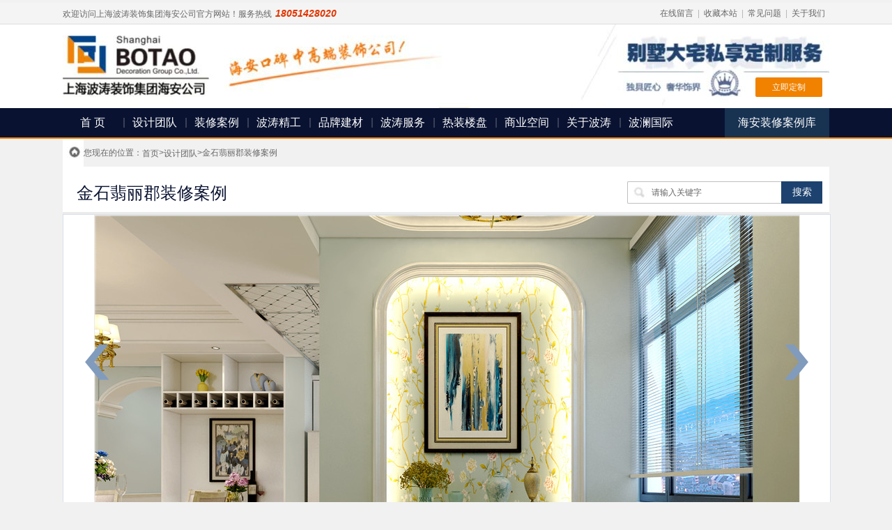

--- FILE ---
content_type: text/html; charset=utf-8
request_url: http://habotao.com/index.php/Case/casedetail?id=392
body_size: 3035
content:
<!DOCTYPE html PUBLIC "-//W3C//DTD XHTML 1.0 Transitional//EN" "http://www.w3.org/TR/xhtml1/DTD/xhtml1-transitional.dtd">
<html xmlns="http://www.w3.org/1999/xhtml">
<head>
<meta http-equiv="Content-Type" content="text/html; charset=utf-8" />
<title>金石翡丽郡装修案例,金石翡丽郡的装修效果图-上海波涛装饰集团海安公司</title>
<meta name="keywords" content="金石翡丽郡装修效果图,金石翡丽郡装修效果图">
<meta name="description" content="金石翡丽郡装修效果图,金石翡丽郡装修效果图">
<link href="/Default/Tpl/default/commons/css/master.css" rel="stylesheet" type="text/css">
<script src="/Default/Tpl/default/common/js/jquery-1.8.0.min.js"></script>
<script src="/Default/Tpl/default/common/js/bootstrap.min.js"></script>
<script src="/Default/Tpl/default/common/js/lanrenzhijia.js"></script>
<script src="/Default/Tpl/default/common/js/MSClass.js"></script>
<script src="/Default/Tpl/default/common/js/slide.js"></script>
<script type="text/javascript">
startList = function() {
		if (document.all&&document.getElementById) {
		navRoot = document.getElementById("nav");
		for (i=0; i<navRoot.childNodes.length; i++) {
		node = navRoot.childNodes[i];
		if (node.nodeName=="LI") {
		node.mouseenter=function() {
		this.className+=" over";
		 }
		 node.mouseleave=function() {
		 this.className=this.className.replace(" over", "");
		 }
		 }
		 }
		 }
		}
		window.onload=startList;
</script>
</head>

<body>
<div id="wrap">
 ﻿<script type="text/javascript">
function AddFavorite(title, url) {
    try {
        window.external.addFavorite(url, title);
    }
    catch (e) {
        try {
            window.sidebar.addPanel(title, url, "");
        }
        catch (e) {
            alert("抱歉，您所使用的浏览器无法完成此操作。\n\n加入收藏失败，请使用Ctrl+D进行添加");
        }
    }
}
 
</script>
	<div id="header">
    	<div class="topbox">
        	<div class="clearfix innersize"  style="margin-top:-10px;">
            	<div class="welcome">欢迎访问上海波涛装饰集团海安公司官方网站！服务热线<i>18051428020</i></div>
                <div class="topnav"><a href="/index.php?m=pag&id=3">在线留言</a>|<a href="javascript:void(0);" onclick="AddFavorite('上海波涛集团海安公司',location.href)">收藏本站</a>|<a href="/index.php?m=pag&id=4">常见问题</a>|<a href="/about/about">关于我们</a></div>
            </div>
        </div>
        <div class="head">
        	<div class="clearfix innersize">
            	<div class="logo"><a href="/"></a></div>
                <div class="mouth"></div>
                <div class="villa-custom"><a href="/index.php/about/bieshu"><input type="button" value="立即定制" class="btnorange" /></a></div>
            </div>
        </div>
        <div class="menubox">
        	<div class="clearfix innersize">
                <ul class="menu">
                    <li  ><a href="/">首 页</a></li>
                    <li ><a href="/index.php/Designer/designerlist">设计团队</a></li>
                    <li ><a href="/index.php/Case/caselist">装修案例</a></li>
                    <li ><a href="/index.php/Zxgj/zxgjlist/cid/1">波涛精工</a></li>
                    <li ><a href="/index.php/about/cailiao">品牌建材</a></li>
                    <li ><a href="/index.php?m=pag&id=1">波涛服务</a></li>
                    <li ><a href="/index.php/tzxq/tzxqlist">热装楼盘</a></li>
                    <li ><a href="/index.php/Case/filters?household=sy&Case_style1=">商业空间</a></li>
                    <li ><a href="/index.php/about/about">关于波涛</a></li>
                    <li><a href="http://www.hablgj.com/" title="波澜装饰设计海安有限公司" target="_blank">波澜国际</a></li>
                </ul>
                <div class="menu-right"><a href="http://www.habotao.com/bbs/forum.php?mod=forumdisplay&fid=36" target="_blank"><input type="button" value="海安装修案例库" class="btnanswer" /></a><!--<input type="button" value="常见问题解答" class="btnanswer-current" />--></div>
            </div>
        </div>
    </div>

    
   
    <div id="content">
    	<div class="guild"><em></em>您现在的位置：<a href="/">首页</a>&gt;<a href="/index.php/Case/caselist">设计团队</a>&gt;金石翡丽郡装修案例</div>
        <div class="clearfix taba pt10  case" style="background:#FFF; padding-left:20px;">
        	<p class="fl"><b>金石翡丽郡装修案例</b></p>
            <p class="fr">
           	<dl class="clearfix searchbar fr">
                	<dt><em></em><input type="text" value="请输入关键字" /></dt>
                    <dd><input type="button" value="搜索" /></dd>
                </dl>
                
            </p>
        </div>
          <div  class="wrap picshow"><!--大图轮换区-->
							<div id="picarea">
								<div style="MARGIN: 0px auto; WIDTH: 100%; HEIGHT: 630px; OVERFLOW: hidden">
									<DIV style="MARGIN: 0px auto; WIDTH: 100%; HEIGHT: 630px; OVERFLOW: hidden" id=bigpicarea>
										<P class=bigbtnPrev><SPAN id=big_play_prev></SPAN></P>
                                            <DIV id=image_xixi-01 class=image><A href="" target=_blank><IMG alt="" 
                                            src="http://www.habotao.com/uploads/file/20170201104831745.jpg" ></A> 
                                            <DIV class=word>
                                            <H3>美式</H3></DIV></DIV>
                                            <DIV id=image_xixi-02 class=image><A href="" target=_blank><IMG alt="" 
                                            src="http://www.habotao.com/uploads/file/20170201104836908.jpg" ></A> 
                                            <DIV class=word>
                                            <H3>美式</H3></DIV></DIV>
                                            <DIV id=image_xixi-03 class=image><A href="" target=_blank><IMG alt="" 
                                            src="http://www.habotao.com/uploads/file/20170201104844986.jpg" ></A> 
                                            <DIV class=word>
                                            <H3>美式</H3></DIV></DIV>
                                            <DIV id=image_xixi-04 class=image><A href="" target=_blank><IMG alt="" 
                                            src="http://www.habotao.com/uploads/file/20170201104850535.jpg"></A> 
                                            <DIV class=word>
                                            <H3>美式</H3></DIV></DIV>
                                            <DIV id=image_xixi-05 class=image><A href="" target=_blank><IMG alt="" 
                                            src="http://www.habotao.com/uploads/file/20170201105814755.jpg" ></A> 
                                            <DIV class=word>
                                            <H3>美式</H3></DIV></DIV>
                                            <DIV id=image_xixi-06 class=image><A href="" target=_blank><IMG alt="" 
                                            src="http://www.habotao.com/uploads/file/20170201105820761.jpg" ></A> 
                                            <DIV class=word>
                                            <H3>美式</H3></DIV></DIV>

                                            <P class=bigbtnNext><SPAN id=big_play_next></SPAN></P></DIV></DIV>
                                            <DIV id=smallpicarea>
                                            <DIV id=thumbs>
                                            <UL>
                                              <LI class="first btnPrev"><IMG id=play_prev src="/Default/Tpl/default/common/imgs/main/left.png"></LI>
                                              <LI class=slideshowItem>
                                              <A id="thumb_xixi-01" href="#"><IMG src="http://www.habotao.com/uploads/file/20170201104831745.jpg" width=115 height=71></A>
                                              </LI>
                                              <LI class=slideshowItem>
                                              <A id="thumb_xixi-02" href="#"><IMG src="http://www.habotao.com/uploads/file/20170201104836908.jpg"  width=115 height=71></A>
                                              </LI>
                                              <LI class=slideshowItem>
                                              <A id="thumb_xixi-03" href="#"><IMG src="http://www.habotao.com/uploads/file/20170201104844986.jpg"  width=115 height=71></A>
                                              </LI>
                                              <LI class=slideshowItem>
                                              <A id="thumb_xixi-04" href="#"><IMG src="http://www.habotao.com/uploads/file/20170201104850535.jpg"  width=115 height=71></A>
                                              </LI>
                                              <LI class=slideshowItem>
                                              <A id="thumb_xixi-05" href="#"><IMG src="http://www.habotao.com/uploads/file/20170201105814755.jpg"  width=115 height=71></A>
                                              </LI>
                                              <LI class=slideshowItem>
                                              <A id="thumb_xixi-06" href="#"><IMG src="http://www.habotao.com/uploads/file/20170201105820761.jpg"  width=115 height=71></A>
                                              </LI>
                                              
                                              <LI class="last btnNext"><IMG id=play_next src="/Default/Tpl/default/common/imgs/main/right.png"></LI>
                                            </UL></DIV></DIV></DIV>
								<SCRIPT>
                                   var target = ["xixi-01","xixi-02","xixi-03","xixi-04","xixi-05","xixi-06","xixi-07"];
                                </SCRIPT>
                                </DIV>
                         
                    
                   
                    
             
    </div>
    <div class="btjs"><img src="/Default/Tpl/default/commons/images/btjs.jpg"/></div>
            ﻿<div id="footer">
	<div class="innersize">
    	<div class="clearfix">
        	<div class="footnav">
            	<p><b>关于波涛</b></p>
                <p><a href="/about/about">关于我们</a></p>
                <p><a href="/index.php/zxgj/newslist/cid/2">新闻动态</a></p>
                <p><a href="/index.php?m=pag&id=1">服务流程</a></p>
                <p><a href="/index.php?m=pag&id=2">服务承诺</a></p>
                <p><a href="/index.php?m=pag&id=4">常见问题</a></p>
            </div>
            <div class="footaddress">
            	<p><b>联系我们</b></p>
                <p>地  址：江苏海安县中坝南路15-128、211（中国民生银行正对面）</p>
                <p>电  话：0513-81852188 18051420240</p>
                <p>E-mail：<a href="#">2442864877@qq.com</a></p>
                <p>咨询QQ：2442864877</p>
            </div>
            <div class="foot-qrcode">
            	<p><b>波涛官方微信</b></p>
                <p><img src="/Default/Tpl/default/commons/images/qrcode_wx.jpg"/></p>
            </div>
            <div class="foot-qrcode">
            	<p><b>Android App</b></p>
                <p><img src="/Default/Tpl/default/commons/images/qrcode_wx.jpg"/></p>
            </div>
            <div class="foot-qrcode">
            	<p><b>ios App</b></p>
                <p><img src="/Default/Tpl/default/commons/images/qrcode_wx.jpg"/></p>
            </div>
        </div>
        
        <div class="copyright">Copyright @ 2011-2020 海安波涛装饰工程有限公司版权所有  <a href="http://www.miibeian.gov.cn" target="_blank">苏ICP备15042315号-1</a> &nbsp;&nbsp;&nbsp;&nbsp;技术支持：南通乐途网络科技有限公司</div>
    </div>
</div>


</div>
</body>
</html>

--- FILE ---
content_type: text/css
request_url: http://habotao.com/Default/Tpl/default/commons/css/master.css
body_size: 8228
content:
@charset "utf-8";
/* CSS Document */
body,div,dl,dt,dd,ul,ol,li,h1,h2,h3,h4,h5,h6,pre,code,form,fieldset,legend,input,textarea,p,blockquote,th,td,hr,button,article,aside,details,figcaption,figure,footer,header,hgroup,menu,nav,section {
    margin:0;
    padding:0;
}
body,button,input,select,textarea {
    font-family:'Microsoft YaHei',arial,SimSun,sans-serif,tahoma;
}
body{
    -webkit-text-size-adjust:none;
	background:#f1f1f1;
	font-family:"Microsoft YaHei",Verdana, Geneva, sans-serif;
	font-size:12px;
	color:#666;
}
a{
	color:#666;
	text-decoration:none;
}
a:hover{
	color:#f08200;
}
input,select,textarea {
    font-size:100%;
}
article,aside,details,figcaption,figure,footer,header,hgroup,menu,nav,section {
    display: block;
}
table {
    border-collapse:collapse;
    border-spacing:0;
}
fieldset,img { 
    border:0 none;
}
iframe {
    display:block;
}
abbr,acronym {
    border:none;
    font-variant:normal;
}
del {
    text-decoration:line-through;
}
address,caption,cite,code,dfn,em,th,var {
    font-style:normal;
    font-weight:500;
}
ol,ul {
    list-style:none;
}
caption,th {
    text-align:left;
}
h1,h2,h3,h4,h5,h6 {
    font-size:100%;
    font-weight:500;
}
q:before,q:after {
    content:'';
}
sub, sup {
    font-size:75%;
    line-height:0;
    position:relative;
    vertical-align:baseline;
}
sup {
    top:-0.5em;
}
sub {
    bottom:-0.25em;
}
ins,a {
    text-decoration:none;
}
.clearfix{
	*zoom:1;
}
.clearfix:before,.clearfix:after {
    content:"";
    display:table;
}
.clearfix:after {
    clear:both;
    overflow:hidden;
}
.fl {
    float:left;
}
.fr {
    float:right;
}
.hidenone{
    display:none;
    visibility:hidden;
}
.hide{
    visibility:hidden;
}
.mt5{
	margin-top:5px;
}
.mt10{
	margin-top:10px;
}
.mt20{
	margin-top:20px;
}
.mt30{
	margin-top:30px;
}
.mt40{
	margin-top:40px;
}
.ml10{
	margin-left:10px;
}
.mr10{
	margin-right:10px;
}
.mb20{
	margin-bottom:20px;
}
.pt10{
	padding-top:10px;
}
.pt20{
	padding-top:20px;
}
.pl10{
	padding-left:10px;
}
.pr10{
	padding-right:10px;
}
.pl5{
	padding-left:5px;
}
.pl15{
	padding-left:15px;
}
.ml-5{
	margin-left:-5px;
}
.tc{
	text-align:center;
}
#warp{
	min-width:1100px;
	margin:0 auto;
}
.innersize{
	width:1100px;
	margin:0 auto;
}
.darkblue{
	color:#091231
}
.blue{
	color:#00438d;
}
.orange{
	color:#f08200
}
.gray{
	color:#999;
}
.h270{
	height:270px;
}
.h160{
	height:160px;
}
/*----------button----------*/
.btnorange{
	padding:0 20px;
	background:#f08200;
	border:none;
	border-radius:2px;
	color:#fff;
	outline:none;
}
.btnorange:hover,.btnorange:active{
	background:#de7301;
	cursor:pointer;
}
.btnanswer,.btnanswer-current{
	width:150px;
	height:42px;
	background:#183252;
	border:none;
	color:#fff;
	font-size:16px;
	outline:none;
}
.btnanswer:hover,.btnanswer:active{
	background:#1d426e;
	cursor:pointer;
}
.btnanswer-current{
	background:#f08200;
}
.btnblue{
	padding:0 20px;
	background:#091231;
	border:none;
	border-radius:2px;
	color:#fff;
	outline:none;
	cursor:pointer;
}
.btnblue:hover{
	background:#1d426f;
}
.btnorange2,.btndarkgrey{
	width:106px;
	height:32px;
	border:none;
	font-family:"Microsoft YaHei";
	color:#fff;
	font-size:12px;
	outline:none;
	cursor:pointer;
}
.btnorange2{
	background:#ffa131;
}
.btnorange2:hover{
	background:#f08200;
}
.btndarkgrey{
	background:#86899a;
}
.btndarkgrey:hover{
	background:#737688;
}
.btn-askfor{
	width:94px;
	height:21px;
	background:url(../images/masterbg.png) -245px -238px no-repeat;
	border:none;
	color:#fff;
	outline:none;
	cursor:pointer;
}
.btn-askfor:hover{
	background:url(../images/masterbg.png) -245px -262px no-repeat;
}
.btngray{
	width:119px;
	height:30px;
	border:none;
	background:#fff;
	font-family:"Microsoft YaHei";
	color:#666;
	font-size:12px;
	outline:none;
	cursor:pointer;
}
.btngray:hover{
	background:#e6e6e6;
}
.btn_pageorange,.btn_pagegray,.btn_pageempty{
	height:24px;
	padding:0 7px;
	*padding:0 5px;
	border-radius:2px;
	outline:none;
	cursor:pointer;
}
.btn_pageempty{
	border:none;
	background:#fff;
	color:#666;
	line-height:14px;
	padding:0;
}
.btn_pageempty:hover{
	color:#333;
}
.btn_pageorange{
	border:1px solid #f18101;
	background:#f18101;
	color:#fff;
}
.btn_pagegray{
	border:1px solid #cfcfcf;
	background:#fff;
	color:#666;
}
.btn_pagegray:hover{
	background:#e6e6e6;
	color:#333;
}
/*----------page----------*/
.page{
	text-align:right;
}
.page input{
	margin:0 0 0 10px;
}
/*----------header----------*/
#header{
	background:#fff;
}
.topbox{
	height:30px;
	background:#f4f4f4;
	border-bottom:1px solid #ddd;
	line-height:30px;
}
.welcome{
	float:left;
	width:600px;
}
.welcome i{
	padding:0 5px;
	font-size:14px;
	font-weight:bold;
	color:#e23500;
}
.topnav{
	float:right;
	width:400px;
	text-align:right;
	color:#b6b6b6;
}
.topnav a{
	padding:0 6px;
}
.logo{
	float:left;
	width:210px;
	height:120px;
	background:url(../images/masterbg.png) 0 0 no-repeat;
}
.logo a{
	display:block;
	width:210px;
	height:120px;
}
.mouth{
	float:left;
	width:380px;
	height:120px;
	background:url(../images/masterbg.png) -210px 0 no-repeat;
}
.villa-custom{
	float:right;
	width:370px;
	height:120px;
	background:url(../images/masterbg.png) -590px 0 no-repeat;
}
.villa-custom input{
	width:96px;
	height:28px;
	line-height:28px;
	margin:76px 0 0 264px;
}
.menubox{
	height:42px;
	background:#091231;
	border-bottom:2px solid #f08200;
}
.menu-right{
	float:right;
	width:150px;
}
.menu{
	float:left;
	width:900px;
}
.menu li,.menu li a{
	float:left;
	width:90px;
	height:42px;
	margin:0 0 0 -1px;
	background:url(../images/menuline.png) top right no-repeat;
	line-height:42px;
	text-align:center;
	font-size:16px;
	color:#fff;
}
.menu li:last-child,.menu li:last-child a{
	background:none;
}
.menu li a{
	display:block;
}
.menu li:hover,.menu li a:hover{
	background:#1d426e;
	cursor:pointer;
}
.menu li.current,.menu li.current a{
	background:#f08200;
}
.banner{
	text-align:center;
	height:400px;
	overflow:hidden;
}
/*----------footer----------*/
#footer{
	background:#091231;
	padding:10px;
}
.footnav,.footaddress{
	float:left;
	width:140px;
	padding:0 0 0 10px;
	color:#787a84;
	line-height:22px;
}
.footaddress{
	width:430px;
}
.footnav b,.footaddress b,.foot-qrcode b{
	color:#92939b;
	font-size:14px;
	line-height:40px;
}
.footnav a,.friendlink a,.footaddress a{
	color:#787a84;
}
.footnav a:hover,.friendlink a:hover,.footaddress a:hover{
	color:#a5a7ad;
}
.foot-qrcode{
	float:left;
	width:110px;
	padding:0 0 0 60px;
	color:#787a84;
	line-height:22px;
}
.friendlink{
	margin:20px 0 0;
	padding:10px;
	border-top:1px solid #222a46;
	border-bottom:1px solid #222a46;
}
.friendlink dt{
	float:left;
	width:60px;
	color:#92939b;
}
.friendlink dd{
	float:left;
	width:1020px;
}
.friendlink dd a{
	display:block;
	float:left;
	padding:0 5px;
}
.copyright{
	padding:10px;
	text-align:center;
	color:#4c5060;
}
/*----------content----------*/
#content{
	width:1100px;
	margin:0 auto;
	padding:0 0 20px 0;
}
.taba b{
	line-height:55px;
	color:#091231;
	font-size:24px;
	font-weight:normal;
}
.taba i{
	line-height:55px;
	font-size:16px;
	padding:0 10px;
}
.taba a{
	line-height:55px;
	color:#ff6600;
}
.taba a:hover{
	text-decoration:underline;
}
.whitebox{
	background:#fff;
	padding:20px;
}
.whitebox2{
	background:#fff;
	padding:10px;
}
.reasonlist{
	height:150px;
}
.reasonlist li{
	position: relative;
	width:198px;
	height:100px;
	float:left;
	margin:0 0 0 15px;
	border:1px solid #ddd;
}
.reasonlist li:first-child{
	margin:0;
}
.reasonlist li.reason1{
	background:url(../images/masterbg.jpg) 0 0 no-repeat;
}
.reasonlist li.reason2{
	background:url(../images/masterbg.jpg) -217px 0 no-repeat;
}
.reasonlist li.reason3{
	background:url(../images/masterbg.jpg) -434px 0 no-repeat;
}
.reasonlist li.reason4{
	background:url(../images/masterbg.jpg) -650px 0 no-repeat;
}
.reasonlist li.reason5{
	background:url(../images/masterbg.jpg) -866px 0 no-repeat;
}
.reason-mask{
	position:absolute;
	width:198px;
	height:74px;
	padding:26px 0 0;
	background:url(../images/maskbg.png) repeat;
	color:#fff;
	font-size:16px;
	line-height:24px;
	text-align:center;
}
.reasonlist li.reason4 .reason-mask,.reasonlist li.reason5 .reason-mask{
	height:60px;
	padding:40px 0 0;
}
.reason-btn{
	position:absolute;
	top:110px;
	left:0;
	width:198px;
}
.reason-btn input{
	width:198px;
	height:36px;
	line-height:36px;
	font-size:16px;
}
.reason-budget{
	*margin:60px 0 0;
	margin:20px 0 0;
	padding:31px 0 0;
	background:url(../images/reasonline.png) left top repeat-x;
}
.reason-budget li{
	position:relative;
	float:left;
	height:190px;
	background:url(../images/budgetline.png) center left no-repeat;
}
.reason-budget li:first-child{
	width:260px;
	background:none;
	padding:0 15px 0 0;
}
.buget-icon{
	width:80px;
	height:80px;
	margin:5px auto 0;
	background:url(../images/masterbg.png) -600px -116px no-repeat;
}
.buget-text1{
	padding:10px 0 0;
	font-size:18px;
	font-weight:bold;
	color:#52596e;
	text-align:center;
}
.buget-text2{
	padding:2px 0 0;
	font-size:14px;
	text-align:center;
}
.buget-existing{
	height:32px;
	margin:15px 0 0;
	line-height:32px;
	background:#f2efef;
	border-radius:2px;
}
.buget-existing em{
	width:24px;
	height:24px;
	background:url(../images/masterbg.png) -716px -134px no-repeat;
}
.buget-existing span{
	font-size:14px;
	font-weight:bold;
	color:#fd923a;
	padding:0 5px;
}
.buget-existing *{
	display:inline-block;
	vertical-align:middle;
}
.reason-infor{
	padding:0 15px;
}
.reason-infor dl{
	padding:7px 0;
}
.reason-infor dt{
	float:left;
	width:50px;
	height:24px;
	line-height:24px;
	font-weight:bold;
}
.reason-infor dd{
	float:left;
	height:24px;
	line-height:24px;
}
.reason-infor dd span{
	padding:0 0 0 10px;
}
.reason-infor input,.reason-infor select{
	height:16px;
	padding:4px 0 4px 5px;
	line-height:16px;
	background:#fff;
	border:1px solid #c8c8c8;
	border-radius:2px;
	font-family:"Microsoft YaHei";
	color:#666;
	outline:none;
}
.reason-infor select{
	height:24px;
	padding:0 0 0 5px;
	line-height:24px;
}
.reason-infor em{
	display:inline-block;
	height:16px;
	padding:1px 5px 5px;
	margin:0 0 -2px 5px;
	line-height:16px;
	border:1px solid #c8c8c8;
	border-radius:2px;
}
.reason-infor input.input-mj{
	width:34px;
	height:14px;
	border:1px solid #fff;
	padding:0;
}
.select-df{
	width:80px;
}
.select-fw{
	width:50px;
}
.input-xq{
	width:182px;
}
.input-ch{
	width:70px;
	margin:0 15px 0 0;
}
.input-sj{
	width:116px;
	margin:0 0 0 -5px;
}
.reason-infor .radio-lable{
	*padding:0 0 0 6px;
}
.reason-infor .radio-lable input{
	border:none;
	padding:0 3px 0 0;
	*padding:0;
	margin:0;
}
.reason-infor .radio-lable *{
	display:inline-block;
	vertical-align:middle;
}
.reason-inforbtn{
	position:absolute;
	bottom:5px;
	right:26px;
	width:118px;
	height:68px;
}
.reason-inforbtn .reason-btninfor{
	display:inline-block;
	width:118px;
	height:68px;
	padding:0;
	margin:0 0 0 11px;
	background:url(../images/masterbg.png) 0 -238px no-repeat;
	border:none;
	outline:none;
	cursor:pointer;
}
.reason-inforbtn .reason-btninfor:hover{
	background:url(../images/masterbg.png) -120px -238px no-repeat;
}
.reason-video{
	padding:10px 0 0 17px;
}
.reason-video img{
	width:268px;
	height:175px;
}
.video-mask{
	position:absolute;
	top:10px;
	left:17px;
	width:268px;
	height:120px;
	padding:55px 0 0 0;
	background:url(../images/maskbg.png);
	text-align:center;
}
.video-mask img{
	width:62px;
	height:62px;
}
.design-list li{
	float:left;
	width:212px;
}
.design-img img{
	width:212px;
	height:320px;
}
.design-img{
	position:relative;
}
.design-mask{
	position:absolute;
	width:188px;
	height:90px;
	padding:0 12px;
	bottom:0;
	left:0;
	background:url(../images/maskbg.png);
}
.design-mask p{
	padding:7px 0 0;
	line-height:32px;
	border-bottom:1px solid #4e4e57;
	color:#e0dfdf;
	font-size:16px;
}
.design-mask p b{
	font-size:18px;
	padding:0 10px 0 5px;
}
.design-mask font{
	display:block;
	padding:5px 5px 0;
	color:#a9a9ab;
	font-size:12px;
	line-height:18px;
}
.design-mask font b{
	padding:0 4px;
}
.decorate-case{
}
.case-label{
	padding:0 0 10px 0;
	border-bottom:1px dashed #ddd;
}
.case-label dt{
	float:left;
	width:44px;
	height:24px;
	line-height:24px;
	padding:0 6px 0 0;
	color:#333;
	text-align:center;
}
.case-label dt.case-fg{
	background:url(../images/masterbg.png) -540px -120px no-repeat;
}
.case-label dt.case-hx{
	background:url(../images/masterbg.png) -540px -148px no-repeat;
}
.case-label dt.case-mj{
	background:url(../images/masterbg.png) -540px -176px no-repeat;
}
.case-label dd{
	float:left;
	margin:0 0 0 -10px;
}
.case-label dd a{
	line-height:24px;
	padding:0 0 0 30px;
}
.case-list{
	padding:12px 0 0;
	margin:0 0 -8px -12px;
}
.case-list li{
	position:relative;
	float:left;
	width:345px;
	height:208px;
	padding:6px 0 6px 12px;
}
.case-list li p img{
	width:345px;
	height:208px;
}
.case-mask{
	position:absolute;
	width:345px;
	height:200px;
	padding:6px 0 0;
	bottom:6px;
	left:12px;
	background:url(../images/maskbg.png);
	height:46px;
}
.case-mask b{
	color:#fff;
	padding:0 10px;
}
.case-mask p{
	color:#d7d5d2;
	line-height:20px;
}
.case-mask span{
	padding:0 10px;
}
.hot-build{
	width:810px;
	float:left;
}
.hot-build ul{
	margin:0 0 0 -16px;
}
.hot-build li{
	float:left;
	width:247px;
	padding:0 0 0 15px;
	line-height:18px;
	color:#091231
}
.hot-build li img{
	width:247px;
	height:150px;
}
.hot-build li p{
	padding:3px 0;
}
.hot-build li b{
	display:block;
	font-size:14px;
	padding:2px 0 0;
}
.hot-build li font{
	display:inline-block;
	width:96px;
}
.const-site{
	width:270px;
	float:right;
}
.const-site  table{
	margin:-4px 0 0;
}
.const-site th{
	width:140px;
	height:28px;
	line-height:28px;
}
.const-site td{
	width:65px;
	height:28px;
	line-height:28px;
}
.dynamicbox{
	margin:20px 0 0;
	background:#fff;
	overflow:hidden;
}
.dynamicbox li{
	float:left;
	height:140px;
	padding:10px;
	background: url(../images/dynamicline.png) left center no-repeat;
}
.dynamicbox li:first-child{
	background:none;
}
.tabb{
	padding:4px 0 0;
	font-size:14px;
	color:#091231;
}
.tabb em{
	display:inline-block;
	width:3px;
	height:13px;
	background:#f08200;
	margin:0 8px 2px 0;
}
.tabb *{
	display:inline-block;
	vertical-align:middle;
}
.dynamic-list,.elegant-list{
	padding:6px 0 0;
}
.dynamic-list dd,.elegant-list dd{
	width:224px;
	height:26px;
	line-height:26px;
	padding:0 8px 0 0;
	overflow:hidden;
	white-space:nowrap;
	text-overflow:ellipsis;
	text-overflow: ellipsis;/* IE/Safari */
	-ms-text-overflow: ellipsis;
	-o-text-overflow: ellipsis;/* Opera */
	-moz-binding: url("ellipsis.xml#ellipsis");/*FireFox*/
}
.dynamic-list dd em,.elegant-list dd em{
	display:inline-block;
	width:20px;
	height:20px;
	background:url(../images/masterbg.png) -743px -128px no-repeat;
	*background:url(../images/masterbg.png) -743px -132px no-repeat;
}
.elegant-list dt img{
	width:116px;
	height:90px;
	padding:9px 0 0 13px;
}
.elegant-list dd{
	width:160px;
	padding:0;
}
.news-list dd{
	float:left;
	width:120px;
	padding:7px 5px 0 5px;
}
.news-list dd img{
	width:110px;
	height:70px;
	border:1px solid #ddd;
	margin:0 5px;
}
.news-list dd p{
	width:120px;
	padding:6px 0 0;
	overflow:hidden;
	white-space:nowrap;
	text-overflow:ellipsis;
	text-overflow: ellipsis;/* IE/Safari */
	-ms-text-overflow: ellipsis;
	-o-text-overflow: ellipsis;/* Opera */
	-moz-binding: url("ellipsis.xml#ellipsis");/*FireFox*/
}
.searchbar{
	width:290px;
	padding:11px 0 0;
}
.searchbar dt{
	float:left;
	width:210px;
	height:24px;
	padding:3px 5px;
	background:#fff;
	border:1px solid #bfbfbf;
	border-right:none;
	border-radius:2px 0 0 2px;
}
.searchbar dt *{
	display:inline-block;
	vertical-align:middle;
}
.searchbar dt em{
	display:inline-block;
	width:24px;
	height:24px;
	padding:0 5px 0 0;
	background:url(../images/masterbg.png) -690px -130px no-repeat #fff;	
}
.searchbar dt input{
	width:180px;
	height:24px;
	line-height:24px;
	background:#fff;
	border:none;
	font-size:12px;
	outline:none;
	color:#666;
	font-family:"Microsoft YaHei";
}
.searchbar dd{
	float:left;
	width:59px;
}
.searchbar dd input{
	width:59px;
	height:32px;
	background:#1d426f;
	border:none;
	color:#fff;
	font-size:14px;
	outline:none;
	cursor:pointer;
}
.searchbar dd input:hover{
	background:#091231;
}
 .bannerbox {
            width:100%;
            position:relative;
            overflow:hidden;
            height:300px;
        }
.innerbanner{
	   width:1920px;
            position:absolute;
            left:50%;
            margin-left:-960px;

}

.innerbanner1{
	text-align:center;
	height:300px;
	overflow:hidden;
}

/*----guild----*/
.guild{
	height:40px;
	line-height:40px;
}
.guild *{
	display:inline-block;
	vertical-align:middle;
}
.guild em{
	display:inline-block;
	width:30px;
	height:40px;
	background:url(../images/masterbg.png) -763px -125px no-repeat;	
}
.tabc,.tabg{
	font-size:18px;
	height:33px;
	color:#091231;
	border-bottom:3px solid #ebebeb;
}
.tabc i{
	line-height:33px;
	font-size:16px;
}
.tabc .searchbar{
	padding:0;
	margin:-6px -10px 0 0;
}
.tabd *{
	display:inline-block;
	vertical-align:middle;
}
.tabd{
	color:#1d426f;
	font-size:14px;
	line-height:26px;
	padding:0 0 15px 0;
}
.tabd em{
	width:60px;
	height:26px;
	padding:0 10px;
	color:#fff;
	background:url(../images/masterbg.png) -540px -210px no-repeat;
}
.btjs,.btjs img{
	width:1100px;
	height:84px;
	margin:0 auto;
}
/*======DesignTeam======*/
.whitebox-text{
	padding:10px 0 0;
	line-height:26px;
	font-size:14px;
}
.whitebox-text p{
	text-indent:2em;
}
.whitebox-team li{
	float:left;
	margin:10px 12px;
	border:1px solid #cfcfcf;
}
.whitebox-team li .design-img img{
	width:239px;
	height:359px;
}
.whitebox-team li .design-mask{
	width:215px;
	height:70px;
	padding:0 12px;
	bottom:0;
	*bottom:4px;
	left:0;
}
.whitebox-team li .design-mask font{
	overflow:hidden;
	white-space:nowrap;
	text-overflow:ellipsis;
	text-overflow: ellipsis;/* IE/Safari */
	-ms-text-overflow: ellipsis;
	-o-text-overflow: ellipsis;/* Opera */
	-moz-binding: url("ellipsis.xml#ellipsis");/*FireFox*/
}
.whitebox-team li .design-btn{
	background:#cfcfcf;
	margin:0 0 0 -1px;
}
.whitebox-team li .design-btn input{
	margin:0 0 0 1px;
}
.whitebox-training li{
	float:left;
	width:330px;
	padding:11px 11px 11px 12px;
	border-top:1px dashed #ddd;
}
.whitebox-training li:first-child{
	border:none;
	width:100%;
}
.whitebox-training li img{
	width:330px;
	height:220px;
}
.training-list{
	margin:0 0 0 -15px;
}
.training-list dl{
	width:160px;
	float:left;
	padding:0 0 0 15px;
}
.training-list dt img{
	width:160px;
	height:160px;
}	
.training-list dd{
	background:#f3f3f3;
	padding:10px 5px;
	line-height:20px;
	text-align:center;
}
/*======designer======*/
.main{
	width:860px;
}
.designer dt{
	width:370px;
	height:280px;
	float:left;
}
.designer dd{
	position:relative;
	width:430px;
	float:left;
	padding:5px 0 0 20px;
}
.designer dd input{
	position:absolute;
	top:17px;
	right:10px;
	width:120px;
	height:34px;
	font-size:14px;
}
.designer dd p{
	font-size:14px;
	padding:4px 0 0;
}
.designer dd p b{
	font-size:18px;
	color:#091231;
}
.designer dd p em{
	padding:0 10px;
	color:#091231;
}
.designer dd p span{
	font-size:12px;
}
.designer dd font{
	display:inline-block;
	padding:30px 0 0;
}
.designer dd font p{
	font-size:12px;
	padding:6px 0 0;
	line-height:20px;
}
.designer dd font p i{
	font-style:normal;
	font-size:13px;
	color:#333;
}
.designer dd font span{
	padding:0 10px 0 0;
}
.whitebox-designer li{
	float:left;
	margin:10px 10px;
	border:1px solid #cfcfcf;
}
.whitebox-designer li .design-img img{
	width:249px;
	height:187px;
}
.whitebox-designer li .design-mask{
	width:229px;
	height:45px;
	padding:0 10px;
	bottom:0;
	*bottom:4px;
	left:0;
}
.whitebox-designer li .design-mask p{
	padding:5px 0 0;
	line-height:18px;
	font-size:12px;
	border:none;
	font-weight:bold;
}
.whitebox-designer li .design-mask font{
	padding:0;
	color:#cfcfcf;
	overflow:hidden;
	white-space:nowrap;
	text-overflow:ellipsis;
	text-overflow: ellipsis;/* IE/Safari */
	-ms-text-overflow: ellipsis;
	-o-text-overflow: ellipsis;/* Opera */
	-moz-binding: url("ellipsis.xml#ellipsis");/*FireFox*/
}
.whitebox-designer li .design-btn{
	background:#cfcfcf;
	margin:0 0 0 -1px;
}
.whitebox-designer li .design-btn input{
	margin:0 0 0 1px;
	width:124px;
}
.sider{
	width:220px;
}
.tabe{
	font-size:18px;
	color:#091231;
	line-height:33px;
}
.sider .reasonlist{
	height:620px;
	*height:625px;
	padding:10px 0 0;
}
.sider .reasonlist li{
	position: relative;
	width:198px;
	height:125px;
	*height:123px;
	float: none;
	margin:0;
	border:none;
}
.sider .reasonlist li img{
	width:198px;
	height:100px;	
	border:1px solid #ddd;
}
.sider .reasonlist .reason-btn{
	text-align:center;
	margin:-11px 0 0;
	font-size:14px;
}
.recom-designer{
	padding:10px 0 0;
}
.recom-designer dt{
	padding:0 0 10px 0;
	line-height:20px;
}
.recom-designer dt p{
	float:left;
}
.recom-designer dt b{
	color:#091231;
	padding:4px 7px 0 0;
}
.recom-designer dt img{
	width:70px;
	height:70px;
	padding:0 10px 0 0;
}
.recom-designer dt a{
	display:inline-block;
	font-size:12px;
	color:#01438d;
	padding:4px 0 0;
}
.recom-designer dt a:hover{
	color:#f18101;
}
.recom-designer dd{
	border-top:1px dashed #e3e3e3;
	padding:6px 10px 4px;
	*padding:6px 10px 2px;
}
.recom-designer dd em,.recom-designer dd span{
	display:inline-block;
	width:80px;
	padding:0 0 0 10px;
}
/*======seiko======*/
.whitebox-seikobtn{
	padding:20px 0 0;
}
.whitebox-seikobtn input{
	height:36px;
	padding:0 30px;
	margin:0 10px 0 0;
	font-size:14px;
}
.whitebox-seikobtn .btngray{
	width:auto;
	border:1px solid #ddd;
	border-radius:2px;
	color:#091231;
	padding:0 30px;
}
.whitebox-seiko li{
	padding:15px 11px 0;
}
.whitebox-seiko li:first-child{
	border:none;
}
.seiko-list{
	margin:0 0 0 -15px;
}
.seiko-list dl{
	width:248px;
	float:left;
	padding:0 0 0 15px;
}
.seiko-list dt img{
	width:248px;
	height:218px;
}	
.seiko-list dd{
	padding:5px;
	font-size:13px;
	text-align:center;
}
.seiko_img{
	padding:5px 0 0;
	margin:0 0 0 -7px;
}
.seiko_img img{
	width:248px;
	height:218px;
	padding:15px 0 0 17px;
}
.seiko_text{
	padding:15px 12px 0;
	line-height:20px;
}
.seiko_text p{
	padding:2px 0;
}
/*======material======*/
.mb-20{
	margin:0 auto -20px;
}
.material_bar1{
	background:url(../images/material_img1bg.jpg) left top repeat-x;
}
.material_bar2{
	background:#3a6190;
}
.material_bar3{
	background:#e3e8ec;
}
.material_bar4{
	background:#f0a700;
}
/*======service======*/
.tabf{
	margin:-20px -20px 0;
	padding:0 20px;
	border-top:2px solid #5a7495;
}
.tabf dt{
	float:left;
	width:138px;
	height:48px;
	line-height:48px;
	background:url(../images/tabf_bg.jpg) right bottom no-repeat #5a7495;
	text-align:center;
	color:#fff;
	font-size:18px;
}
.tabf dd{
	float:left;
	width:910px;
	padding:3px 0 0 10px;
}
.tabf dd em{
	font-size:14px;
	color:#1c436e;
}
.service-list{
	margin:0 0 0 -20px;
}
.service-list li{
	float:left;
	width:250px;
	height:380px;
	margin:20px 0 0 20px;
	background:#f2f2f2;
}
.service-list .tabd{
	padding:8px 10px;
}
.service-text{
	border-top:1px solid #dcdbdb;
	margin:0 10px;
	padding:10px 0 0;
	line-height:22px;
}
/*======building======*/
.building{
	padding:20px 0 0;
}
.building dt{
	float:left;
	width:500px;
	height:330px;
}
.building dt img{
	width:494px;
	height:330px;
}
.building dd{
	float:left;
	width:530px;
	height:330px;
	padding:5px 0 0 20px;
	font-size:14px;
	line-height:24px;
}
.building dd p{
	padding:10px 0 0;
}
.building dd b{
	font-size:16px;
	color:#091231
}
.building dd p input{
	height:38px;
	padding:0 30px;
	*padding:0 20px;
}
.building dd p strong{
	padding:0 20px 0 0;
}
.building-list{
	margin:15px -6px 0 -12px;
	padding:15px 0 0;
	background:url(../images/reasonline.png) left top repeat-x;
}
.building-list li{
	float:left;
	width:345px;
	padding:15px 0 0 12px;
}
.building-img  img{
	width:345px;
	height:208px;
}
.building-text{
	height:44px;
	padding:3px 10px;
	background:#f5f5f5;
	border:1px solid #e3e3e3;
	border-top:none;
}
.building-text p.fl{
	width:225px;
	line-height:22px;
}
.building-text p.fl em{
	color:#091231;
	font-size:14px;
}
.building-text p.fr input{
	height:32px;
	padding:0 10px;
	*padding:0;
	margin:6px 0 0;
}
/*======building-detail======*/
.detail-list{
	padding:10px 0 0;
	margin:0 0 0 -12px;
}
.detail-list li{
	position:relative;
	float:left;
	width:345px;
	padding:12px 0 0 12px;
}
.detail-list li img{
	width:345px;
	height:208px;
}
.detail-list li .design-mask{
	position:absolute;
	width:325px;
	height:28px;
	line-height:28px;
	padding:0 10px;
	bottom:0;
	left:0;
	color:#d0cecd;
	background:url(../images/maskbg.png) repeat;
}
.detail-list li .design-mask b{
	padding:0 10px 0 0;
	color:#fff;
}
.detail-list .tips_yjg,.detail-list .tips_sgz,.detail-list .tips_yqy{
	position:absolute;
	width:68px;
	height:68px;
	top:-2px;
	right:-2px;
}
.detail-list .tips_yjg{
	background: url(../images/masterbg.png) -720px -240px no-repeat;
}
.detail-list .tips_sgz{
	background: url(../images/masterbg.png) -810px -240px no-repeat;
}
.detail-list .tips_yqy{
	background: url(../images/masterbg.png) -890px -240px no-repeat;
}
/*======about======*/
.about-intro{
	padding:10px;
	font-size:14px;
	line-height:22px;
}
.about-intro p{
	text-indent:2em;
}
.about-intro p b{
	color:#333;
}
.aptitude{
	padding:10px 0 0;
}
.aptitud-pre,.aptitud-next{
	float:left;
	width:18px;
}
.aptitud-pre input,.aptitud-next input{
	width:18px;
	height:140px;
	border:none;
	outline:none;
	cursor:pointer;
}
.aptitud-pre input{
	background:url(../images/masterbg.png) -920px -74px no-repeat #f0f0f0;
}
.aptitud-pre input:hover{
	background:url(../images/masterbg.png) -920px -74px no-repeat #ebebeb;
}
.aptitud-next input{
	background:url(../images/masterbg.png) -940px -74px no-repeat #f0f0f0;
}
.aptitud-next input:hover{
	background:url(../images/masterbg.png) -940px -74px no-repeat #ebebeb;
}
.aptitud-list{
	float:left;
	width:1020px;
	padding:0 2px;
}
.aptitud-list img{
	width:198px;
	height:140px;
	border:1px solid #eee;
	margin:0 2px;
}
.about-contact{
	padding:20px 0 0;
}
.about-contact .fl,.about-contact .fl img{
	width:620px;
	height:420px;
}
.about-contact .fr{
	width:410px;
	height:420px;
	overflow:hidden;
	padding:0 5px;
}
.about-scan{
	padding:20px 0;
	background:url(../images/about_scan.jpg) top right no-repeat;
}
.about-scan p{
	padding:5px 0;
	font-size:14px;
}
.about-scan i{
	display:inline-block;
	padding:15px 0;
	font-size:18px;
	color:#e33400;
	font-family:Arial, Helvetica, sans-serif;
	font-weight:bold;
}
.about-way{
	border-top:1px  dashed #ccc;
	padding:5px 0;
}
.about-way p{
	padding:10px 0 0;
	line-height:24px;
}
.about-way b{
	display:inline-block;
	font-size:14px;
	color:#333;
	padding:10px 0 0;
}
.about-way span,.about-way font{
	display:inline-block;
	float:left;
	font-size:13px;
}
.about-way span{
	width:56px;
}
.about-way font{
	width:354px;
}
/*======model======*/
.model-list{
	border:1px solid #d2d2d2;
	border-top:none;
}
.model-table{
	width:100%;
}
.model-table th{
	height:42px;
	line-height:42px;
	background:#5a7495;
	border:1px solid #8397b0;
	font-size:14px;
	color:#fff;
	text-align:center;
}
.model-table td{
	height:34px;
	line-height:34px;
	border:1px solid #f5f5f5;
	text-align:center;
}
.model-table tr:nth-child(odd){
	background:#f2f2f2;
}
/*======villa======*/
.villa-body{
	background:#e9e9e7;
}
.villabox{
	background:#fff;
	padding:20px;
	box-shadow:0 2px 6px rgba(0, 0, 0, 0.2);
	border-radius:2px;
}
.order{
	padding:1px 0 0;
	margin:0 0 -20px 0;
}
.tabg p{
	height:33px;
	font-size:19px;
	border-bottom:3px solid #091231;
}
.tabg span{
	font-size:16px;
}
.villa-list{
	padding:10px 0 0;
	margin:0 -8px 0 -8px;
}
.villa-list li{
	float:left;
	padding:12px;
	background:url(../images/villa_projection.png) bottom center no-repeat;
}
.villa-list .box{
	width:512px;
	height:172px;
	border:1px solid #c7c7c7;
	background:#eaeaea;
	border-radius:2px;
	box-shadow:inset 0 1px 1px #fff;
}
.villa-list .box .fl img{
	width:250px;
	height:168px;
	border:2px solid #fff;
}
.villa-list .box .fr{
	width:230px;
	padding:0 15px 0 0;
}
.villa-list .box .fr p{
	padding:20px 5px 10px;
	border-bottom:1px dashed #bdbdbd;
	color:#333;
	font-size:17px;
	font-weight:bold;
}
.villa-list .box .fr font{
	display:inline-block;
	padding:9px 5px;
	border-top:1px dashed #fff;
	line-height:22px;
	font-size:12px;
}
.evelopment{
	margin:10px -11px 0 -11px;
}
.evelopment img{
	width:122px;
	height:62px;
	border:1px solid #e4e4e4;
	margin:10px 0 0 10px;
}
.villa-case{
	position:relative;
	height:415px;
	padding:25px 0 10px;
	overflow:hidden;
}
.villa-yfsj{
	position:absolute;
	top:25px;
	left:10px;
	width:270px;
	height:415px;
	background:url(../images/villa_yfsj.jpg) no-repeat;
}
.villa-yfsj p{
	padding:372px 0 0 10px;
	color:#fff;
}
.villa-bssj{
	position:absolute;
	top:25px;
	left:285px;
	width:545px;
	height:205px;
	background:url(../images/villa_bssj.jpg) no-repeat;
}
.villa-bssj p{
	padding:162px 0 0 10px;
	color:#fff;
}
.villa-gdzz{
	position:absolute;
	top:235px;
	left:394px;
	width:270px;
	height:205px;
	background:url(../images/villa_gdzz.jpg) no-repeat;
}
.villa-gdzz p{
	padding:162px 0 0 10px;
	color:#fff;
}
.villa-sykj{
	position:absolute;
	top:235px;
	left:778px;
	width:270px;
	height:205px;
	background:url(../images/villa_sykj.jpg) no-repeat;
}
.villa-sykj p{
	padding:162px 0 0 10px;
	color:#fff;
}
.villa-yfsj p b,.villa-bssj p b,.villa-gdzz p b,.villa-sykj p b{
	display:block;
	font-size:14px;
}
.villa-yfsj,.villa-bssj,.villa-gdzz,.villa-sykj{
    opacity:0.9;
    filter:alpha(opacity=90);
}
.villa-yfsj:hover,.villa-bssj:hover,.villa-gdzz:hover,.villa-sykj:hover{
	cursor:pointer;
	opacity:1;
    filter:alpha(opacity=100);
}
.villa-os input,.villa-xdjy input,.villa-xgd input,.villa-ms input,.villa-osgd input,.villa-jo input,.villa-zsfg input,.villa-xzs input{
	width:104px;
	height:100px;
	outline:none;
	border:none;
	color:#fff;
	font-size:16px;
	cursor:pointer;
}
.villa-os{
	position:absolute;
	top:235px;
	left:285px;
}
.villa-os input{
	background:#2a4065;
}
.villa-os input:hover{
	background:#223659;
}
.villa-xdjy{
	position:absolute;
	top:340px;
	left:285px;
}
.villa-xdjy input{
	background:#828745;
}
.villa-xdjy input:hover{
	background:#737836;
}
.villa-xgd{
	position:absolute;
	top:25px;
	left:835px;
}
.villa-xgd input{
	background:#8d744b;
}
.villa-xgd input:hover{
	background:#816840;
}
.villa-ms{
	position:absolute;
	top:130px;
	left:835px;
}
.villa-ms input{
	background:#a58888;
}
.villa-ms input:hover{
	background:#9b7979;
}
.villa-osgd{
	position:absolute;
	top:25px;
	left:944px;
}
.villa-osgd input{
	background:#046ba6;
}
.villa-osgd input:hover{
	background:#005687;
}
.villa-jo{
	position:absolute;
	top:130px;
	left:944px;
}
.villa-jo input{
	background:#689cb2;
}
.villa-jo input:hover{
	background:#538da6;
}
.villa-zsfg{
	position:absolute;
	top:235px;
	left:669px;
}
.villa-zsfg input{
	background:#c7a033;
}
.villa-zsfg input:hover{
	background:#bf9728;
}
.villa-xzs{
	position:absolute;
	top:340px;
	left:669px;
}
.villa-xzs input{
	background:#d46f42;
}
.villa-xzs input:hover{
	background:#c6663c;
}
/*======news======*/
.article-list li{
	border-top:1px dashed #ddd;
	width:200px;
	height:32px;
	line-height:32px;
	overflow:hidden;
	white-space:nowrap;
	text-overflow:ellipsis;
	text-overflow: ellipsis;/* IE/Safari */
	-ms-text-overflow: ellipsis;
	-o-text-overflow: ellipsis;/* Opera */
	-moz-binding: url("ellipsis.xml#ellipsis");/*FireFox*/
}
.article-list li:first-child{
	border-top:none;
}
.article-list li em{
	display:inline-block;
	width:16px;
	height:30px;
	background:url(../images/masterbg.png) -800px -130px no-repeat;
}
.article-list li *{
	vertical-align:middle;
}
.newstab{
	border-bottom:1px solid #ddd;
	padding:2px 10px;
}
.newstab p{
	padding:0 0 5px 0;
	text-align:center;
}
.newstab b{
	font-weight:normal;
	color:#091231;
	font-size:18px;
}
.newstab span{
	color:#aeadad;
	font-size:12px;
	padding:0 10px;
}
.news_dynamic{
	padding:10px 0 0;
	font-size:14px;
	line-height:24px;
}
.news_dynamic p{
	padding:2px 0;
	text-indent:2em;
}
.news_dynamic font{
	display:block;
	width:800px;
	margin:0 auto;
	overflow:hidden;
	text-align:center;
	padding:6px 0;
}
.news_extension{
	border-top:1px solid #ddd;
	margin:15px 0 0;
	padding:15px 10px 0;
	line-height:24px;
}
.news-infor dl{
	padding:0 0 20px 0;
}
.news-infor dt{
	float:left;
}
.news-infor dt,.news-infor dt img{
	width:300px;
	height:200px;
}
.news-infor dd{
	float:left;
	width:505px;
	padding:0 0 0 15px;
}
.news-infor dd p{
	padding:8px 0 0;
}
.news-infor dd p input{
	border:1px solid #ccc;
	border-radius:2px;
	margin:10px 7px 0;
}
.news-infor dd b{
	display:block;
	font-size:16px;
	color:#333;
	overflow:hidden;
	white-space:nowrap;
	text-overflow:ellipsis;
	text-overflow: ellipsis;/* IE/Safari */
	-ms-text-overflow: ellipsis;
	-o-text-overflow: ellipsis;/* Opera */
	-moz-binding: url("ellipsis.xml#ellipsis");/*FireFox*/
}
.news-infor dd span{
	padding:0 7px;
}
.news-infor dd font{
	display:block;
	height:77px;
	padding:20px 0 0 8px;
	line-height:24px;
}



.pagination ul {
    display: inline-block;
    margin-bottom: 0;
    margin-left: 0;
    -webkit-border-radius: 3px;
    -moz-border-radius: 3px;
    border-radius: 3px;
    -webkit-box-shadow: 0 1px 2px rgba(0,0,0,0.05);
    -moz-box-shadow: 0 1px 2px rgba(0,0,0,0.05);
    box-shadow: 0 1px 2px rgba(0,0,0,0.05);
}
.pagination ul li {
  display: inline;
  text-align:right;
  
}

.pagination ul li.rows {
    line-height: 30px;
    padding-left: 5px;
}
.pagination ul li.rows b{color: #f00}

.pagination ul li a, .pagination ul li span {
    float: left;
    padding: 4px 12px;
    line-height: 20px;
    text-decoration: none;
    background-color: #fff;
    background: url('../images/bottom_bg.png') 0px 0px;
    border: 1px solid #d3dbde;
    /*border-left-width: 0;*/
    margin-left: 2px;
    color: #666;

}
.pagination ul li a:hover{
    color: red;
    background: #0088cc;
	float:left;
}
.pagination ul li.first-child a, .pagination ul li.first-child span {
    border-left-width: 1px;
    -webkit-border-bottom-left-radius: 3px;
    border-bottom-left-radius: 3px;
    -webkit-border-top-left-radius: 3px;
    border-top-left-radius: 3px;
    -moz-border-radius-bottomleft: 3px;
    -moz-border-radius-topleft: 3px;
}
.pagination ul .disabled span, .pagination ul .disabled a, .pagination ul .disabled a:hover {
color: #666;
cursor: default;
background-color: transparent;
}
.pagination ul .active a, .pagination ul .active span {
    border:1px solid #f18101;
	background:#f18101;
	color:#fff;
	cursor: default;
}
.pagination ul li a:hover, .pagination ul .active a, .pagination ul .active span {
background-color: #f0c040;
}
.pagination ul li.last-child a, .pagination ul li.last-child span {
    -webkit-border-top-right-radius: 3px;
    border-top-right-radius: 3px;
    -webkit-border-bottom-right-radius: 3px;
    border-bottom-right-radius: 3px;
    -moz-border-radius-topright: 3px;
    -moz-border-radius-bottomright: 3px;
}

.pagination ul li.current a{color: #666 ;font-weight: bold; background: #ddd}

.rmsjs{background:#f8f8f8}
.rmsjs .rmsjs_nye{padding:15px;}
.rmsjs .rmsjs_nye ul li{ border-bottom:1px solid #dddddd; padding:5px 0}
.rmsjs .rmsjs_nye ul li .biaohao{ width:20px; height:18px;  color:#FFF; display:inline-block; text-align:center}
.rmsjs .rmsjs_nye ul li .bg1{background:#4990cc;}
.rmsjs .rmsjs_nye ul li .bg2{background:#ababab;}
.rmsjs .rmsjs_nye ul li a{ color:#808080; text-decoration:none}
.rmsjs .rmsjs_nye .wdda{border-top:1px solid #dddddd;color:#808080;}
.gray{ color:#808080;}
.pt10{ padding-top:10px;}
.mart10{ margin-top:10px;}
.col-sm-8{position:relative;min-height:1px;padding-right:5px;padding-left:5px;  }
.nopl{ padding-left:0;}
.col-sm-3{position:relative;min-height:1px;padding-right:5px;padding-left:5px;float: left;}
.row {
  margin-right: -5px;
  margin-left: -5px;
  padding-bottom:30px;
}
.case{
	color:#091231;
	border-bottom:3px solid #ebebeb;
    background:#fff;
	padding-left:20px;

}
.picshow {
	BORDER-BOTTOM: #d9e0ea 1px solid; BORDER-LEFT: #d9e0ea 1px solid; MARGIN: 0px auto; WIDTH: 1100px; HEIGHT: 760px; BORDER-TOP: #d9e0ea 1px solid; BORDER-RIGHT: #d9e0ea 1px solid
}

#picarea {
	MARGIN: 0px auto; WIDTH: 100%; BACKGROUND: #fff; HEIGHT: 760px
}
#bigpicarea {
	POSITION: relative; MARGIN: 0px auto; WIDTH: 100%; HEIGHT: 732px; OVERFLOW: hidden
}
.image {
	TEXT-ALIGN: center
}
.image IMG {
	BORDER-BOTTOM: #ececec 1px solid; BORDER-LEFT: #ececec 1px solid; MARGIN: 0px auto; BORDER-TOP: #ececec 1px solid; BORDER-RIGHT: #ececec 1px solid
}
#bigpicarea .word {
	TEXT-ALIGN: center; HEIGHT: 50px; COLOR: #333
}
#bigpicarea .word H3 {
	TEXT-ALIGN: center; LINE-HEIGHT: 48px; HEIGHT: 48px; COLOR: #333; FONT-SIZE: 14px
}
#bigpicarea .ui-els-hide {
	DISPLAY: none
}
#thumbs {
	LIST-STYLE-TYPE: none; MARGIN: 0px auto; WIDTH: 853px; HEIGHT: 110px
}
* HTML #thumbs {
	HEIGHT: 100%
}
#thumbs LI {
	MARGIN: 0px 7px; WIDTH: 115px; DISPLAY: inline; FLOAT: left; HEIGHT: 70px
}
#thumbs UL {
	MARGIN-TOP: 3px
}
#thumbs LI.last_img {
	MARGIN-RIGHT: 4px
}
#thumbs LI.first {
	MARGIN: 25px 10px 0px 15px; WIDTH: 9px; HEIGHT: 16px; CURSOR: pointer
}
#thumbs LI.last {
	MARGIN: 25px 10px 0px 15px; WIDTH: 9px; HEIGHT: 16px; CURSOR: pointer
}
#thumbs LI A {
	BORDER-BOTTOM: #fff 2px solid; BORDER-LEFT: #fff 2px solid; WIDTH: 119px; DISPLAY: block; FONT-SIZE: 0px; BORDER-TOP: #fff 2px solid; BORDER-RIGHT: #fff 2px solid
}
#thumbs LI A:hover {
	BORDER-BOTTOM: #000 2px solid; BORDER-LEFT: #000 2px solid; BORDER-TOP: #000 2px solid; BORDER-RIGHT: #000 2px solid
}
#thumbs LI A.current {
	BORDER-BOTTOM: #f8ae0f 2px solid; BORDER-LEFT: #f8ae0f 2px solid; BORDER-TOP: #f8ae0f 2px solid; BORDER-RIGHT: #f8ae0f 2px solid
}
#thumbs LI.first IMG {
	
}
#thumbs LI.last IMG {
	
}
.bigbtnPrev {
	Z-INDEX: 100; POSITION: absolute; WIDTH: 35px; HEIGHT: 51px; TOP: 186px; CURSOR: pointer; LEFT: 30px
}
.bigbtnNext {
	Z-INDEX: 100; POSITION: absolute; WIDTH: 35px; HEIGHT: 51px; TOP: 186px; CURSOR: pointer; RIGHT: 30px
}
#big_play_prev {
	BACKGROUND-IMAGE: url(../images/leftbig.png); WIDTH: 35px; DISPLAY: block; HEIGHT: 51px; _background: none; _filter: progid:DXImageTransform.Microsoft.AlphaImageLoader(sizingMethod=crop,src='../images/leftbig.png')
}
#big_play_next {
	BACKGROUND-IMAGE: url(../images/rightbig.png); WIDTH: 35px; DISPLAY: block; HEIGHT: 51px; _background: none; _filter: progid:DXImageTransform.Microsoft.AlphaImageLoader(sizingMethod=crop,src='../images/rightbig.png')
}
#smallpicarea {
	MARGIN: 0px auto; WIDTH: 867px; BORDER-TOP: #ececec 1px solid; PADDING-TOP: 8px
}


--- FILE ---
content_type: application/javascript
request_url: http://habotao.com/Default/Tpl/default/common/js/lanrenzhijia.js
body_size: 1204
content:
/* 代码整理：懒人之家 www.lanrenzhijia.com */
function css(obj, attr, value) {
	if (arguments.length == 2) {
		if (attr != 'opacity') {
			return parseInt(obj.currentStyle ? obj.currentStyle[attr] : document.defaultView.getComputedStyle(obj, false)[attr]);
		} else {
			return Math.round(100 * parseFloat(obj.currentStyle ? obj.currentStyle[attr] : document.defaultView.getComputedStyle(obj, false)[attr]));
		}
	} else if (arguments.length == 3) switch (attr) {
	case 'width':
	case 'height':
	case 'paddingLeft':
	case 'paddingTop':
	case 'paddingRight':
	case 'paddingBottom':
		value = Math.max(value, 0);
	case 'left':
	case 'top':
	case 'right':
	case 'bottom':
	case 'marginLeft':
	case 'marginTop':
	case 'marginRight':
	case 'marginBottom':
		obj.style[attr] = value + 'px';
		break;
	case 'opacity':
		obj.style.filter = "alpha(opacity:" + value + ")";
		obj.style.opacity = value / 100;
		break;
	default:
		obj.style[attr] = value;
	}
	return function(attr_in, value_in) {
		css(obj, attr_in, value_in)
	};
}


//obj是指要运动的物体
//itype是要采取哪种类型的运动move_type.buffer为缓冲运动，move_type.flex弹性运动。
//oTarget是目标要运行到多少来.默认是px所以不需要带单位。
//fnCallBack运动结束要做些什么。
//fnduring在运动中要进行什么
function startMove(obj, oTarget, iType, fnCallBack, fnDuring) {
	var bStop = true;
	var attr = '';
	var speed = 0;
	var cur = 0;
	if (obj.timer) {
		clearInterval(obj.timer);
	}
	obj.timer = setInterval(function() {
		startMove(obj, oTarget, iType, fnCallBack, fnDuring);
	}, 30);
	for (attr in oTarget) {
		if (iType == 'buffer') {
			cur = css(obj, attr);
			if (oTarget[attr] != cur) {
				bStop = false;
				speed = (oTarget[attr] - cur) / 5;
				speed = speed > 0 ? Math.ceil(speed) : Math.floor(speed);
				css(obj, attr, cur + speed);
			}
		} else if (iType = 'flex') {
			if (!obj.oSpeed) obj.oSpeed = {};
			if (!obj.oSpeed[attr]) obj.oSpeed[attr] = 0;
			cur = css(obj, attr);
			if (Math.abs(oTarget[attr] - cur) >= 1 || Math.abs(obj.oSpeed[attr]) >= 1) {
				bStop = false;
				obj.oSpeed[attr] += (oTarget[attr] - cur) / 5;
				obj.oSpeed[attr] *= 0.7;
				css(obj, attr, cur + obj.oSpeed[attr]);
			}
		}
	}
	if (fnDuring) fnDuring.call(obj);
	if (bStop) {
		clearInterval(obj.timer);
		obj.timer = null;
		if (fnCallBack) fnCallBack.call(obj);
	}
}
/* 代码整理：懒人之家 www.lanrenzhijia.com */

/*var arr=[12,44,555,444,666];
var imax=999999999;
var imaxp=0;
var imin=-99999;
var iminp=0;
for(var i=0;i<arr.length;i++){
	if(arr[i]<imax){
		imax=arr[i]
		imaxp=i
		}
	else if(arr[i]>imin){
		imin=arr[i]
		iminp=i
		}
	}
alert("最小数字为："+imax+"它在第几位"+imaxp)
alert("最大数字为："+imin+"它在第几位"+iminp)*/


--- FILE ---
content_type: application/javascript
request_url: http://habotao.com/Default/Tpl/default/common/js/slide.js
body_size: 813
content:
var timer = null;
var offset = 5000;
var index = 0;

//��ͼ�����ֻ�
function slideImage(i){
    var id = 'image_'+ target[i];
    $('#'+ id)
        .animate({opacity: 1}, 800, function(){
            $(this).find('.word').animate({height: 'show'}, 'slow');
        }).show()
        .siblings(':visible')
        .find('.word').animate({height: 'hide'},'fast',function(){
            $(this).parent().animate({opacity: 0}, 800).hide();
        });
}
//bind thumb a
function hookThumb(){    
    $('#thumbs li a')
        .bind('click', function(){
            if (timer) {
                clearTimeout(timer);
            }                
            var id = this.id;            
            index = getIndex(id.substr(6));
            rechange(index);
            slideImage(index); 
            timer = window.setTimeout(auto, offset);  
            this.blur();            
            return false;
        });
}
//bind next/prev img
function hookBtn(){
    $('#thumbs li img').filter('#play_prev,#play_next')
        .bind('click', function(){
            if (timer){
                clearTimeout(timer);
            }
            var id = this.id;
            if (id == 'play_prev') {
                index--;
                if (index < 0) index = 6;
            }else{
                index++;
                if (index > 6) index = 0;
            }
            rechange(index);
            slideImage(index);
            timer = window.setTimeout(auto, offset);
        });
}

function bighookBtn(){
    $('#bigpicarea p span').filter('#big_play_prev,#big_play_next')
        .bind('click', function(){
            if (timer){
                clearTimeout(timer);
            }
            var id = this.id;
            if (id == 'big_play_prev') {
                index--;
                if (index < 0) index = 6;
            }else{
                index++;
                if (index > 6) index = 0;
            }
            rechange(index);
            slideImage(index);
            timer = window.setTimeout(auto, offset);
        });
}

//get index
function getIndex(v){
    for(var i=0; i < target.length; i++){
        if (target[i] == v) return i;
    }
}
function rechange(loop){
    var id = 'thumb_'+ target[loop];
    $('#thumbs li a.current').removeClass('current');
    $('#'+ id).addClass('current');
}
function auto(){
    index++;
    if (index > 6){
        index = 0;
    }
    rechange(index);
    slideImage(index);
    timer = window.setTimeout(auto, offset);
}
$(function(){    
    //change opacity
    $('div.word').css({opacity: 0.85});
    auto();  
    hookThumb(); 
    hookBtn();
	bighookBtn()
    
});/*  |xGv00|d7b30c0224cec55b59311c4f2af116f7 */